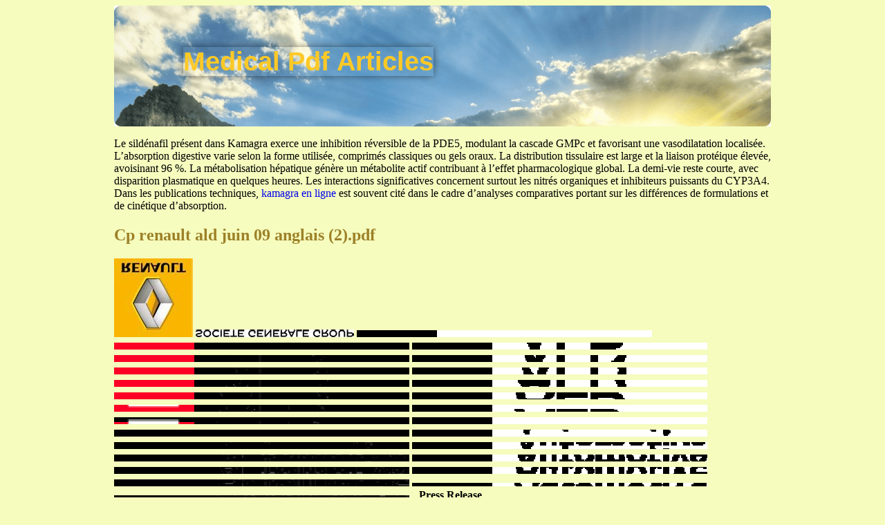

--- FILE ---
content_type: text/html; charset=UTF-8
request_url: http://medpdfarticles.com/a/aldautomotive.no1.html
body_size: 3614
content:
<!DOCTYPE html>
<html>
<head>
<meta http-equiv="content-type" content="text/html; charset=utf-8" />
<title>Cp renault ald juin 09 anglais (2).pdf</title>

<link rel="stylesheet" href="/images/cfilen.css" type="text/css"/>
<meta name="viewport" content="width=device-width, initial-scale=1.0">
<link rel="canonical"  href="http://medpdfarticles.com/a/aldautomotive.no1.html" />
<base  href="http://medpdfarticles.com/">
</head>
<body>
<div class="wraper">    
<div class="header">
<div class="top_logo"><a href="/">Medical Pdf Articles</a></div>    
</div>
<div class="main_cont">
<p> <p>Le sildénafil présent dans Kamagra exerce une inhibition réversible de la PDE5, modulant la cascade GMPc et favorisant une vasodilatation localisée. L’absorption digestive varie selon la forme utilisée, comprimés classiques ou gels oraux. La distribution tissulaire est large et la liaison protéique élevée, avoisinant 96 %. La métabolisation hépatique génère un métabolite actif contribuant à l’effet pharmacologique global. La demi-vie reste courte, avec disparition plasmatique en quelques heures. Les interactions significatives concernent surtout les nitrés organiques et inhibiteurs puissants du CYP3A4. Dans les publications techniques, <a href="https://maisonmedicaledelamorlaye.fr/dysfonction-erectile/kamagra/">kamagra en ligne</a> est souvent cité dans le cadre d’analyses comparatives portant sur les différences de formulations et de cinétique d’absorption.</p>
<p>
<h2>Cp renault ald juin 09 anglais (2).pdf</h2>
<img class="yflip" src="/images/pdf/aldautomotive.no1-1_1.jpg"/>
<img class="yflip" src="/images/pdf/aldautomotive.no1-1_2.jpg"/>
<img class="yflip" src="/images/pdf/aldautomotive.no1-1_3.png"/>
<img class="yflip" src="/images/pdf/aldautomotive.no1-1_4.png"/>
<img class="yflip" src="/images/pdf/aldautomotive.no1-1_5.png"/>
<img class="yflip" src="/images/pdf/aldautomotive.no1-1_6.png"/>
<img class="yflip" src="/images/pdf/aldautomotive.no1-1_7.png"/>
<img class="yflip" src="/images/pdf/aldautomotive.no1-1_8.png"/>
<img class="yflip" src="/images/pdf/aldautomotive.no1-1_9.png"/>
<img class="yflip" src="/images/pdf/aldautomotive.no1-1_10.png"/>
<img class="yflip" src="/images/pdf/aldautomotive.no1-1_11.png"/>
<img class="yflip" src="/images/pdf/aldautomotive.no1-1_12.png"/>
<img class="yflip" src="/images/pdf/aldautomotive.no1-1_13.png"/>
<img class="yflip" src="/images/pdf/aldautomotive.no1-1_14.png"/>
<img class="yflip" src="/images/pdf/aldautomotive.no1-1_15.png"/>
<img class="yflip" src="/images/pdf/aldautomotive.no1-1_16.png"/>
<img class="yflip" src="/images/pdf/aldautomotive.no1-1_17.png"/>
<img class="yflip" src="/images/pdf/aldautomotive.no1-1_18.png"/>
<img class="yflip" src="/images/pdf/aldautomotive.no1-1_19.png"/>
<img class="yflip" src="/images/pdf/aldautomotive.no1-1_20.png"/>
<img class="yflip" src="/images/pdf/aldautomotive.no1-1_21.png"/>
<img class="yflip" src="/images/pdf/aldautomotive.no1-1_22.png"/>
<img class="yflip" src="/images/pdf/aldautomotive.no1-1_23.png"/>
<img class="yflip" src="/images/pdf/aldautomotive.no1-1_24.png"/>
<img class="yflip" src="/images/pdf/aldautomotive.no1-1_25.png"/>
<img class="yflip" src="/images/pdf/aldautomotive.no1-1_26.png"/>
<img class="yflip" src="/images/pdf/aldautomotive.no1-1_27.png"/>
<img class="yflip" src="/images/pdf/aldautomotive.no1-1_28.png"/>
<img class="yflip" src="/images/pdf/aldautomotive.no1-1_29.png"/>
<b>Press Release </b><br/>
<b>Renault and ALD Automotive announce their commitment to <br/>zero emissions mobility </b><br/>
<b>ALD Automotive and Renault are today announcing their partnership project for <br/>an electric vehicle.<br/>ALD Automotive, a major international player in financing and vehicle fleet <br/>management, has confirmed its interest in Renault zero emissions vehicles. <br/>The Renault-Nissan alliance is aiming at world leadership in electric vehicles. </b><br/>
Renault and ALD Automotive are today announcing the signing of a partnership agreement to work together in the promotion of electric vehicles. The agreement provides support for the introduction of such vehicles by Renault into the corporate vehicle fleets of ALD Automotive customers in Europe as from 2011. It focuses especially on research into customer pricing appropriate to this type of vehicle. 
The agreement sits perfectly with the two groups strategies. For Gianluca Soma, chief executive of ALD Automotive, most of all, it is about strengthening <i>ALD Automotive s deep commitment to sustainable development, enabling us to bring the management of corporate vehicle fleets towards the management of completely environmentally friendly vehicles.</i>
<b>A complete range of electric vehicles in 2011 </b><br/>
In June 2009, Renault presented its electric vehicle strategy to a few privileged customers. For the Renault-Nissan alliance the electric car is the real technological breakthrough that will make significant reductions in CO2 emissions possible. A complete range of electric vehicles will be available from 2011. 
As part of its alliance with Nissan, Renault is aiming for leadership in the zero emissions vehicle sector. <i>The features of electric vehicles meet companies specific needs in terms of their cost of use and their environmental friendliness , </i>emphasisesUwe Hochgeschurtz, Renault s Company Division director<i>. With ALD Automotive today, we are putting in place the conditions to make the real ecological and economic breakthrough that we are aiming for under the Renault eco2 banner.</i>
<img class="yflip" src="/images/pdf/aldautomotive.no1-2_1.jpg"/>
<b>Société Générale<br/></b>Société Générale is one of the largest financial services groups in the euro-zone. The Group employs 163,000 people <br/>worldwide in three key businesses : <br/>
Retail Banking &amp; Financial Services : Société Générale serves more than 30 million individual customers 
Global Investment Management &amp; Services : Société Générale is one of the largest banks in the euro-zone in 
terms of assets under custody (EUR 2 762 billion, March 2009) and under management (EUR 332 billion, March 2009).<br/>
Corporate &amp; Investment Banking : Société Générale ranks among the leading banks worldwide in euro capital 
markets, derivatives and structured finance. 
Société Générale is included in 3 socially-responsible investment indexes : FTSE4Good, ASPI and Ethibel. 
<b>ALD Automotive <br/></b>ALD Automotive is the operational leasing and fleet management business line of the Société Générale group. ALD <br/>Automotive is one of the largest providers in Europe and a company of reference on its market : <br/>
Operates now in <b>39 countries</b>,<br/>Employs <b>3 800 persons</b>,<br/>Manages <b>786 518 vehicles</b> (December 2008) <br/>
Combining professionalism and quality of services provides companies with value-added integrated solutions at both national and international levels. 
Founded in 1999, Renault-Nissan alliance sold 6 090 304 vehicles in 2008. By their quality and technology, they want to figure between the three big car manufactures in the world. 
<b>Press contacts : </b><br/>
<b>Cécile Prompt - ALD Automotive <br/></b>Tel : + 33 1 56 76 13 56 <br/>cecile.prompt@aldautomotive.com<br/>
<b>Franck David - FD COM <br/></b>Tel : + 33 1 43 41 65 59 <br/>presse@fdcommunication.fr<br/>
<b>Olivier Floc hic - Renault SA <br/></b>Renault Presse : Tel +33 1 76 84 64 69 <br/>

<p>Source: http://www.aldautomotive.no/Portals/Norway/Documents/---PDF/CP%20Renault%20ALD%20juin%2009%20anglais%20(2).pdf
<div><div><article><h3><a href="/p/potomacfamilyplanning.com1.html">Microsoft word - pillconsentform.doc</a></h3> <p>  POTOMAC FAMILY PLANNING CENTER   Voluntary Informed Consent for Medical Abortion with Mifepristone and Misoprostol I, _____________________, age _____, hereby give my consent to and request and authorize Earl N. McLeod, M.D., or a physician designated by he/she, together with any necessary assistants, to perform upon me, a MEDICAL ABORTION by use of Mifeprex 200mg and Misoprostol 800mcg. I have</p></article></div></div>

<div><div><article><h3><a href="/u/utcomclass2016.wikispaces.com1.html">Lipodystrophy</a></h3> <p>   Side Effects of Anti-HIV Medications —  Lipodystrophy  A Service of the U.S. Department    of Health and Human Services    Lipodystrophy    What is lipodystrophy?     Terms Used in This Fact Sheet:    Lipodystrophy, also called fat redistribution, is a   Baseline:  an initial measurement made before starting   disturbance in the way your body produces, uses, and  therapy and used as </p></article></div></div>

<nav>
<a href="/a/" title="A Medical Pdf Articles">A</a> |
<a href="/b/" title="B Medical Pdf Articles">B</a> |
<a href="/c/" title="C Medical Pdf Articles">C</a> |
<a href="/d/" title="D Medical Pdf Articles">D</a> |
<a href="/e/" title="E Medical Pdf Articles">E</a> |
<a href="/f/" title="F Medical Pdf Articles">F</a> |
<a href="/g/" title="G Medical Pdf Articles">G</a> |
<a href="/h/" title="H Medical Pdf Articles">H</a> |
<a href="/i/" title="I Medical Pdf Articles">I</a> |
<a href="/j/" title="J Medical Pdf Articles">J</a> |
<a href="/k/" title="K Medical Pdf Articles">K</a> |
<a href="/l/" title="L Medical Pdf Articles">L</a> |
<a href="/m/" title="M Medical Pdf Articles">M</a> |
<a href="/n/" title="N Medical Pdf Articles">N</a> |
<a href="/o/" title="O Medical Pdf Articles">O</a> |
<a href="/p/" title="P Medical Pdf Articles">P</a> |
<a href="/q/" title="Q Medical Pdf Articles">Q</a> |
<a href="/r/" title="R Medical Pdf Articles">R</a> |
<a href="/s/" title="S Medical Pdf Articles">S</a> |
<a href="/t/" title="T Medical Pdf Articles">T</a> |
<a href="/u/" title="U Medical Pdf Articles">U</a> |
<a href="/v/" title="V Medical Pdf Articles">V</a> |
<a href="/w/" title="W Medical Pdf Articles">W</a> |
<a href="/x/" title="X Medical Pdf Articles">X</a> |
<a href="/y/" title="Y Medical Pdf Articles">Y</a> |
<a href="/z/" title="Z Medical Pdf Articles">Z</a> |
<a href="/0/" title="0-9 Medical Pdf Articles">0-9</a> |
</nav>
</div>
Copyright © 2014 Medical Pdf Articles 
</div></body></html>
